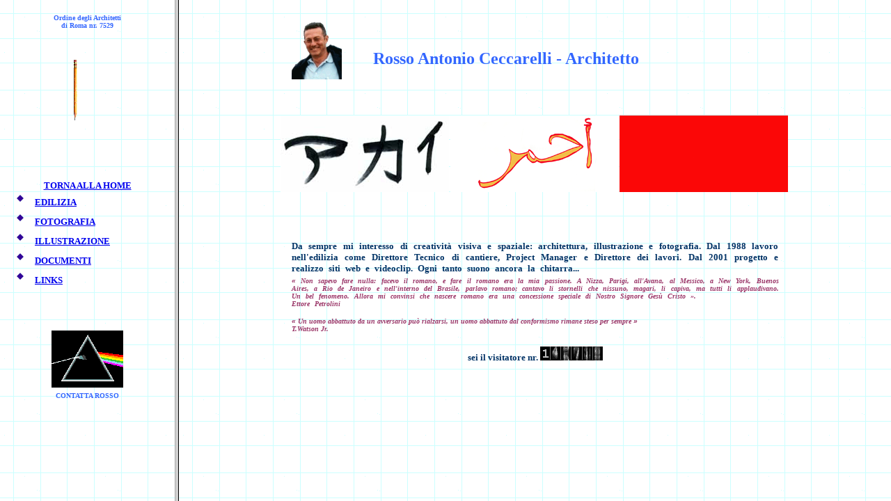

--- FILE ---
content_type: text/html
request_url: http://rossoceccarelli.com/home.html
body_size: 333
content:
<html>

<head>
<title>Il sito di Rosso Ceccarelli - Architetto</title>
<meta name="GENERATOR" content="Microsoft FrontPage 5.0">
<meta name="ProgId" content="FrontPage.Editor.Document">
</head>

<frameset cols="251,*">
  <frame name="sommario" target="principale" src="sinistra.html">
  <frame name="principale" src="destra.html" target="_self">
  <noframes>
  <body>

  <p>La pagina corrente utilizza i frame. Questa caratteristica non �
  supportata dal browser in uso.</p>

  </body>
  </noframes>
</frameset>

</html>

--- FILE ---
content_type: text/html
request_url: http://rossoceccarelli.com/sinistra.html
body_size: 937
content:
<html>

<head>
<meta http-equiv="Content-Language" content="it">
<meta name="GENERATOR" content="Microsoft FrontPage 5.0">
<meta name="ProgId" content="FrontPage.Editor.Document">
<meta http-equiv="Content-Type" content="text/html; charset=windows-1252">
<title>sinistra</title>
<base target="principale">
</head>

<body background="blutextb.gif" topmargin="20">

<div align="left">
  <table border="0" cellpadding="0" cellspacing="0" style="border-collapse: collapse" width="100%" id="AutoNumber1" height="504">
    <tr>
      <td width="100%" valign="top" height="65">
      <p align="center"><font size="1" color="#3366FF" face="Verdana"><b>Ordine 
      degli Architetti<br>
      di Roma
      nr. 7529</b></font></td>
    </tr>
    <tr>
      <td width="100%" valign="top" height="80">
          <p align="center">
      <img border="0" src="matita.gif" width="40" height="90"></p>
          </td>
    </tr>
    <tr>
      <td width="100%" valign="top" height="209">
          <p style="line-height: 150%; margin-bottom: 4" align="center">
          &nbsp;<p style="line-height: 150%; margin-bottom: 4" align="center">
          &nbsp;<p style="line-height: 150%; margin-bottom: 4" align="center">
          <font color="#3366FF" face="Verdana" size="2"><b>
          <a href="destra.html">TORNA ALLA HOME</a></b></font><!--msimagelist--><table border="0" cellpadding="0" cellspacing="0" width="100%">
            <!--msimagelist--><tr>
              <!--msimagelist--><td valign="baseline" width="42">
              <img src="BLUBUL3A.GIF" width="12" height="12" hspace="15" alt="punto elenco"></td>
              <td valign="top" width="100%">
          <p style="line-height: 150%; margin-bottom: 4"><b>
          <font size="2" face="Verdana"><a href="edilizia.html">EDILIZIA</a></font></b><!--msimagelist--></td>
            </tr>
            <!--msimagelist--><tr>
              <!--msimagelist--><td valign="baseline" width="42">
              <img src="BLUBUL3A.GIF" width="12" height="12" hspace="15" alt="punto elenco"></td>
              <td valign="top" width="100%">
          <p style="line-height: 150%; margin-bottom: 4"><b>
          <font color="#003366" face="Verdana" size="2">
          <a href="foto/foto.html">FOTOGRAFIA</a></font></b><!--msimagelist--></td>
            </tr>
            <!--msimagelist--><tr>
              <!--msimagelist--><td valign="baseline" width="42">
              <img src="BLUBUL3A.GIF" width="12" height="12" hspace="15" alt="punto elenco"></td>
              <td valign="top" width="100%">
          <p style="line-height: 150%; margin-bottom: 4"><b>
          <font color="#003366" face="Verdana" size="2">
          <a href="illustrazione/illustrazione.html">ILLUSTRAZIONE</a></font></b><!--msimagelist--></td>
            </tr>
            <!--msimagelist--><tr>
              <!--msimagelist--><td valign="baseline" width="42">
              <img src="BLUBUL3A.GIF" width="12" height="12" hspace="15" alt="punto elenco"></td>
              <td valign="top" width="100%">
          <p style="line-height: 150%; margin-bottom: 4"><b>
          <font color="#003366" face="Verdana" size="2"><a href="archivio.html">
          DOCUMENTI</a></font></b><!--msimagelist--></td>
            </tr>
            <!--msimagelist--><tr>
              <!--msimagelist--><td valign="baseline" width="42">
              <img src="BLUBUL3A.GIF" width="12" height="12" hspace="15" alt="punto elenco"></td>
              <td valign="top" width="100%">
          <p style="line-height: 150%; margin-bottom: 4"><b>
          <font color="#003366" face="Verdana" size="2">
          <a href="links/links.html">LINKS</a></font></b><!--msimagelist--></td>
            </tr>
            <!--msimagelist--></table>
          <p style="line-height: 150%; margin-bottom: 4">&nbsp;<p style="line-height: 150%; margin-bottom: 4" align="center">
          <a href="mailto:rossoceccarelli@hotmail.com">
          <img border="0" src="Prism.gif" width="103" height="82"></a><br>
          <font size="1" color="#3366FF" face="Verdana"><b>CONTATTA ROSSO</b></font></td>
    </tr>
  </table>
</div>

</body>

</html>

--- FILE ---
content_type: text/html
request_url: http://rossoceccarelli.com/destra.html
body_size: 1312
content:
<html>

<head>
<meta http-equiv="Content-Language" content="it">
<meta name="GENERATOR" content="Microsoft FrontPage 5.0">
<meta name="ProgId" content="FrontPage.Editor.Document">
<meta http-equiv="Content-Type" content="text/html; charset=windows-1252">
<title>destra</title>
<base target="_self">
</head>

<body background="blutextb.gif" topmargin="20">

<div align="center">
  <center>
  <table border="0" cellpadding="2" cellspacing="4" style="border-collapse: collapse" width="70%" id="AutoNumber1">
    <tr>
      <td width="13%">
      <p align="center">
      <img border="0" src="99.gif" width="72" height="92" align="left"></td>
      <td width="65%">
      <p align="left">&nbsp;</p>
      <p align="left"><b>
      <font face="Verdana" size="5" color="#3366FF">Rosso Antonio Ceccarelli - Architetto</font></b></td>
    </tr>
  </table>
  </center>
</div>

<p align="center">
&nbsp;</p>
<div align="center">
  <center>
  <table border="0" cellpadding="0" style="border-collapse: collapse" bordercolor="#111111" width="732" id="AutoNumber3" cellspacing="0">
    <tr>
      <td width="244" align="center">
      <p align="center">
      <img border="0" src="name6.gif" width="242" height="110"></td>
      <td width="244" align="center">
      <p align="center">
      <img border="0" src="name5.gif" width="242" height="110"></td>
      <td width="244" align="center">
      <p align="center">
      <img border="0" src="name4.gif" align="left" width="242" height="110"></td>
    </tr>
  </table>
  </center>
</div>
<p align="center">
<br>
&nbsp;</p>
<div align="center">
  <center>
  <table border="0" cellpadding="2" cellspacing="5" style="border-collapse: collapse; text-align:justify" bordercolor="#111111" width="70%" id="AutoNumber2">
    <tr>
      <td width="100%" align="center">
      <p align="justify" style="word-spacing: 4"><b><font color="#003366" face="Verdana" size="2">Da 
      sempre mi interesso di creatività visiva&nbsp;e spaziale: 
      architettura, illustrazione e fotografia. Dal 1988 lavoro nell'edilizia 
      come Direttore Tecnico&nbsp;di cantiere, Project Manager e Direttore dei 
      lavori. Dal 2001 progetto e realizzo siti web 
      e videoclip. Ogni tanto suono ancora la chitarra...</font></b></td>
    </tr>
    <tr>
      <td width="100%" align="center">
      <p align="justify" style="word-spacing: 4"><i><b>
      <font size="1" color="#993366" face="Arial">« </font>
      <font size="1" face="Verdana" color="#993366">Non sapevo fare nulla: 
      facevo il romano, e fare il romano era la mia passione. A Nizza, Parigi, 
      all'Avana, al Messico, a New York, Buenos Aires, a Rio de Janeiro e 
      nell'interno del Brasile, parlavo romano; cantavo li stornelli che nissuno, 
      magari, li capiva, ma tutti li applaudivano. Un bel fenomeno. Allora mi 
      convinsi che nascere romano era una concessione speciale di Nostro Signore 
      Gesù Cristo</font><font size="1" face="Verdana" color="#993366"> ».<br>
      Ettore Petrolini</font></b></i></td>
    </tr>
    <tr>
      <td width="100%" align="center">
      <p style="margin-top: 10; margin-bottom: 0" align="left"><i>
      <b>
      <font size="1" face="Arial" color="#993366">«</font><font size="1" face="Verdana" color="#993366"> 
      Un uomo abbattuto da un avversario può rialzarsi, un uomo abbattuto dal 
      conformismo rimane steso per sempre </font><font size="1" face="Arial" color="#993366">
      »</font><br>
      <font size="1" face="Verdana" color="#993366"> T.Watson Jr.</font></b></i></td>
    </tr>
    <tr>
      <td width="100%" align="center">
      <p><b><font color="#003366" face="Verdana" size="2"><br>
      sei il 
      visitatore nr.
      <img border="0" src="contatore.gif" width="90" height="20"></font></b></td>
    </tr>
  </table>
  </center>
</div>

</body>

</html>